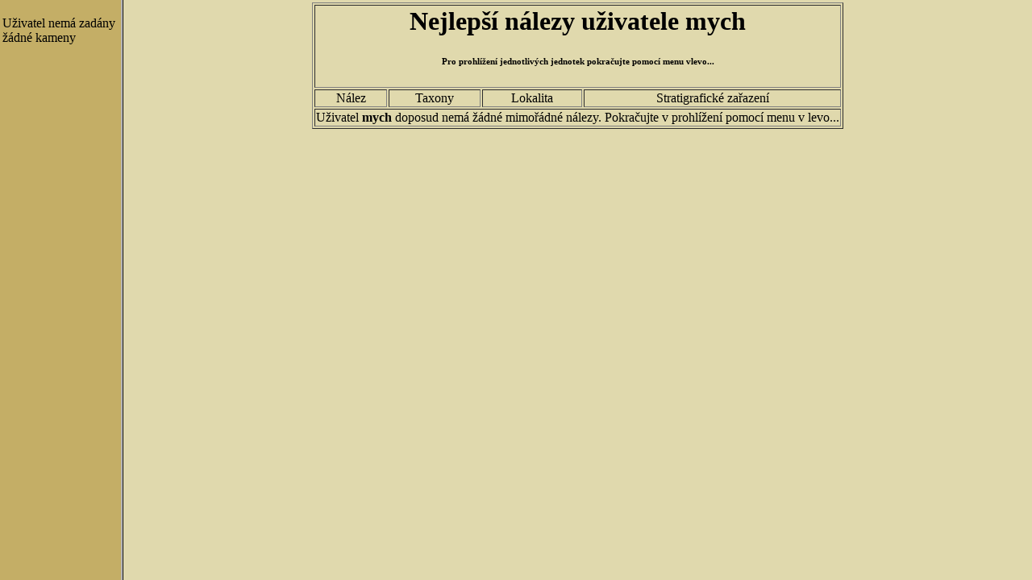

--- FILE ---
content_type: text/html; charset=windows-1250
request_url: http://paleoweb.cz/paleo/kameny_miraspis/lista_dole.php?jmeno=mych&kod=&cislo_polozky=0&jazyk_vypisu=1
body_size: 291
content:

<HTML>
     <HEAD>
       <TITLE>Hlavní stránka</TITLE>
     </HEAD>

        <FRAMESET cols="150, *" border="3">
          <FRAME src="./lista_vlevo_dole.php?jmeno=mych&kod=&typ_polozek=kameny&cislo_polozky=0&jazyk_vypisu=1" name="levo_dole" id="levo_dole" scrolling="auto" marginwidth="3" marginheight="20" />

                    <FRAME src="./nejlepsi_nalezy.php?jmeno=mych&kod=&typ_polozek=kameny&cislo_polozky=0&jazyk_vypisu=1" name="vpravo_dole" id="vpravo_dole" scrolling="auto" marginwidth="3" marginheight="3" />
        </FRAMESET>
</HTML>







--- FILE ---
content_type: text/html; charset=windows-1250
request_url: http://paleoweb.cz/paleo/kameny_miraspis/lista_vlevo_dole.php?jmeno=mych&kod=&typ_polozek=kameny&cislo_polozky=0&jazyk_vypisu=1
body_size: 250
content:

<HTML>
     <HEAD>
       <TITLE>Odkazy na jednotky</TITLE>
       <META HTTP-EQUIV="Content-type" CONTENT="text/html; charset=windows-1250">
       <META HTTP-EQUIV="Content-language" CONTENT="cs">
       <LINK rel="stylesheet" href="uvod_lista.css">
     </HEAD>

<BODY>

Uživatel nemá zadány žádné kameny

</BODY>
</HTML>







--- FILE ---
content_type: text/html; charset=windows-1250
request_url: http://paleoweb.cz/paleo/kameny_miraspis/nejlepsi_nalezy.php?jmeno=mych&kod=&typ_polozek=kameny&cislo_polozky=0&jazyk_vypisu=1
body_size: 471
content:

<HTML>
     <HEAD>
       <TITLE>Nejlepší nálezy</TITLE>
       <META HTTP-EQUIV="Content-type" CONTENT="text/html; charset=windows-1250">
       <META HTTP-EQUIV="Content-language" CONTENT="cs">
       <LINK rel="stylesheet" href="uvod.css">
     </HEAD>

<BODY>

<table align="center" border="1">
  <tr>
    <td align="center" colspan="4">
     <H1>Nejlepší nálezy uživatele mych</H1>
     <H6>Pro prohlížení jednotlivých jednotek pokračujte pomocí menu vlevo...</H6>
    </td>
  </tr>
  <tr>
    <td align="center" valign="center">
    Nález
    </td>
    <td align="center" valign="center">
    Taxony
    </td>
    <td align="center" valign="center">
    Lokalita
    </td>
    <td align="center" valign="center">
    Stratigrafické zařazení
    </td>
  </tr>


     <tr>
 <td align="left" valign="top" colspan="4">
Uživatel <b>mych</b> doposud nemá žádné mimořádné nálezy. Pokračujte v prohlížení pomocí menu v levo...
 </td>
</tr>


</table>

</BODY>
</HTML>









--- FILE ---
content_type: text/css
request_url: http://paleoweb.cz/paleo/kameny_miraspis/uvod_lista.css
body_size: 132
content:
body {background-color: #c4ae66;}
A:link {color:blue; text-decoration: none}
A:visited {color:blue; text-decoration: none}
A:hover {color:black; text-decoration: underline}
A:active {color:red; text-decoration: underline}


--- FILE ---
content_type: text/css
request_url: http://paleoweb.cz/paleo/kameny_miraspis/uvod.css
body_size: 132
content:
body {background-color: #e0d9ad;}
A:link {color:blue; text-decoration: none}
A:visited {color:blue; text-decoration: none}
A:hover {color:black; text-decoration: underline}
A:active {color:red; text-decoration: underline}
